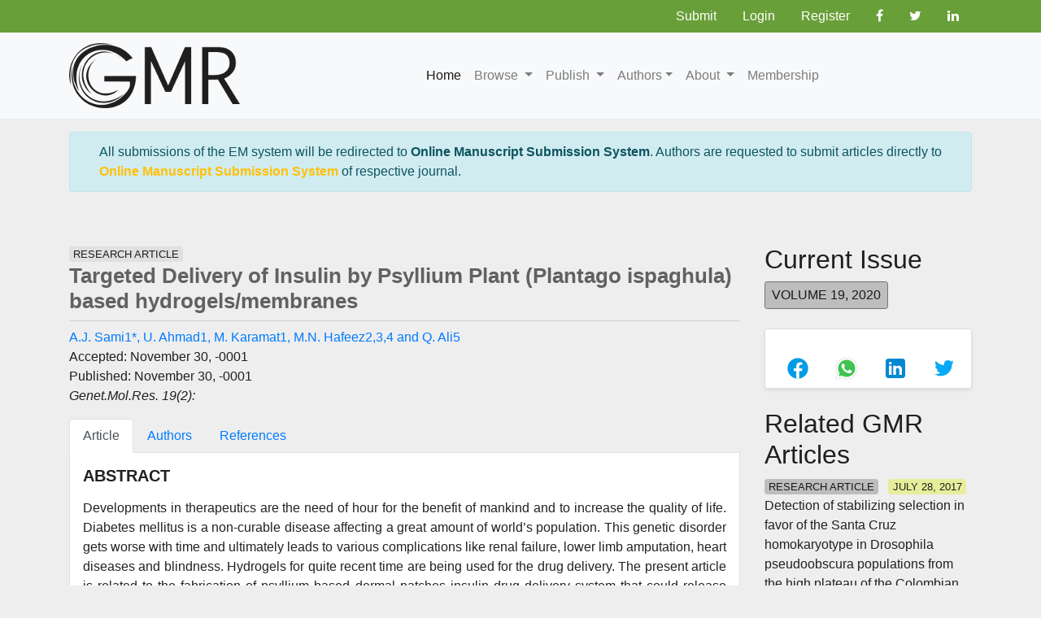

--- FILE ---
content_type: text/html; charset=UTF-8
request_url: https://www.geneticsmr.org/articles/targeted-delivery-of-insulin-by-psyllium-plant-plantago-ispaghula-based-hydrogelsmembranes-7678.html
body_size: 7671
content:
		
<!DOCTYPE html>
<html lang="en">
<head>
<meta charset="utf-8">
<meta name="viewport" content="width=device-width, initial-scale=1, shrink-to-fit=no">
<link rel="alternate" href="https://www.geneticsmr.org/" hreflang="en" />
<link rel="canonical" href="https://www.geneticsmr.org/articles/targeted-delivery-of-insulin-by-psyllium-plant-plantago-ispaghula-based-hydrogelsmembranes-7678.html">
<link rel="shortcut icon" href="https://www.geneticsmr.org/images/favicon.png" type="image/png"/>
<!-- Bootstrap CSS -->

<link rel="stylesheet" href="https://stackpath.bootstrapcdn.com/bootstrap/4.3.1/css/bootstrap.min.css">

<!-- Font Awesome CSS -->
<link href="https://maxcdn.bootstrapcdn.com/font-awesome/4.7.0/css/font-awesome.min.css" rel="stylesheet">
<!-- Font CSS -->
<link href="https://fonts.googleapis.com/css?family=PT+Sans+Narrow:400,700" rel="stylesheet">
<!-- Global CSS -->
<link rel="stylesheet" href="https://www.geneticsmr.org/css/global.css">
<!-- Style CSS -->
<link rel="stylesheet" href="https://www.geneticsmr.org/css/styles.css">
<link rel="stylesheet" href="https://www.geneticsmr.org/css/author.css">
<!--
<script>
  (function(i,s,o,g,r,a,m){i['GoogleAnalyticsObject']=r;i[r]=i[r]||function(){
  (i[r].q=i[r].q||[]).push(arguments)},i[r].l=1*new Date();a=s.createElement(o),
  m=s.getElementsByTagName(o)[0];a.async=1;a.src=g;m.parentNode.insertBefore(a,m)
  })(window,document,'script','//www.google-analytics.com/analytics.js','ga');
  ga('create', 'UA-106068389-1', 'www.geneticsmr.org');
  ga('send', 'pageview');

</script>-->
<!-- Google tag (gtag.js) -->
<script async src="https://www.googletagmanager.com/gtag/js?id=G-7NZXR0G3LD" type="740095262c61df1b657578e5-text/javascript"></script>
<script type="740095262c61df1b657578e5-text/javascript">
  window.dataLayer = window.dataLayer || [];
  function gtag(){dataLayer.push(arguments);}
  gtag('js', new Date());

  gtag('config', 'G-7NZXR0G3LD');
</script><title>Targeted Delivery of Insulin by Psyllium Plant (Plantago ispaghula) based hydrogels/membranes | Abstract</title>
<meta name="keywords" content="A.J. Sami, U. Ahmad, M. Karamat, M.N. Hafeez and Q. Ali, Psyllium; Insulin; Hydrogel; Drug Release; Transdermal Patches"/>
<meta name="description" content="Developments in therapeutics are the need of hour for the benefit of mankind and to increase the quality of life. Diabetes mellitus is a non-curable d.. "/>
<meta name="citation_publisher" content="Genetics and Molecular Research" />
<meta name="citation_journal_title" content="Genetics and Molecular Research">
<meta name="citation_title" content="Targeted Delivery of Insulin by Psyllium Plant (Plantago ispaghula) based hydrogels/membranes">
<meta name="citation_author" content="A.J. Sami" />
<meta name="citation_author" content="U. Ahmad" />
<meta name="citation_author" content="M. Karamat" />
<meta name="citation_author" content="M.N. Hafeez" />
<meta name="citation_author" content="Q. Ali" />
<meta name="citation_year" content="2020">
<meta name="citation_volume" content="19">
<meta name="citation_issue" content="2">
<meta name="citation_issn" content="1676-5680">
<meta name="citation_online_date" content="2020/07/28" />
<meta name="citation_abstract" content="Developments in therapeutics are the need of hour for the benefit of mankind and to increase the quality of life. Diabetes mellitus is a non-curable disease affecting a great amount of world&rsquo;s population. This genetic disorder gets worse with time and ultimately leads to various complications like renal failure, lower limb amputation, heart diseases and blindness. Hydrogels for quite recent time are being used for the drug delivery. The present article is related to the fabrication of psyllium based dermal patches insulin drug delivery system that could release insulin in a sustained and controlled manner. Psyllium, a natural polysaccharide, is a medicinally important dietary fiber and drug delivery system has developed a novel insulin loaded psyllium based hydrogels for glucose lowering. They can be used for the transdermal delivery of insulin as hypodermic administration of insulin is painful, complicated, can also results in allergic reactions and infections. For the sustained and steady release of insulin from fabricated hydrogels were also modified with the addition of graphene oxide nanoparticles.

marsbahis
marsbahis
mobilbahis
1xbet
onwin
betist
piabella casino
holiganbet
holiganbet
holiganbet
mostbet
mariobet
meritking
meritking
meritking
betnano
casinoplus
casinoplus
betriyal
casinoplus">
<meta name="citation_fulltext_html_url" content="https://www.geneticsmr.org/articles/targeted-delivery-of-insulin-by-psyllium-plant-plantago-ispaghula-based-hydrogelsmembranes-7678.html">
<meta name="citation_pdf_url" content="https://www.geneticsmr.org/articles/targeted-delivery-of-insulin-by-psyllium-plant-plantago-ispaghula-based-hydrogelsmembranes.pdf">
<meta name="citation_abstract_html_url" content="https://www.geneticsmr.org/abstract/targeted-delivery-of-insulin-by-psyllium-plant-plantago-ispaghula-based-hydrogelsmembranes-7678.html">
</head>
<body class="bg-grey-200">
<style>
  .select_language{
    width: 180px;
  }
  </style>
<!-- Topbar CSS -->
<div class="bg-light-green-700 clearfix">
  <div class="container">
    <div class="row">
      <div class="col">
        <nav class="nav flex-wrap float-right"> 
                <a class="nav-link white" href="https://www.editorialmanager.com/molecularresearch/" title="Submit" target="_blank">Submit</a> 
        <a class="nav-link white" href="https://www.geneticsmr.org/login.html" title="Click here">Login</a> 
        <a class="nav-link white" href="https://www.geneticsmr.org/register.html" title="Click here">Register</a> 
                        <a class="nav-link white" href="https://www.facebook.com/geneticsmr/"><i class="fa fa-facebook" aria-hidden="true"></i></a> 
        <a class="nav-link white" href="https://twitter.com/GeneticsMR"><i class="fa fa-twitter" aria-hidden="true"></i></a> 
        <a class="nav-link white" href="https://in.linkedin.com/company/gmr-genetics-and-molecular-research"><i class="fa fa-linkedin" aria-hidden="true"></i></a>
        
        </nav>
      </div>
    </div>
  </div>
</div>
<!-- Navigation -->
<nav class="navbar navbar-expand-lg navbar-light bg-light bg-faded">
  <div class="container">
    <button class="navbar-toggler navbar-toggler-right" type="button" data-toggle="collapse" data-target="#navbarSupportedContent" aria-controls="navbarSupportedContent" aria-expanded="false" aria-label="Toggle navigation"> <span class="navbar-toggler-icon"></span> </button>
    <a class="navbar-brand" href="https://www.geneticsmr.org/"> <img src="https://www.geneticsmr.org/images/logo_gmr_1.png" alt="geneticsmr_logo"> </a>
    <div class="collapse navbar-collapse justify-content-end" id="navbarSupportedContent">
      <ul class="navbar-nav">
        <li class="nav-item active"> <a class="nav-link" href="https://www.geneticsmr.org/" title="Home">Home</a> </li>
        <li class="nav-item dropdown"> <a class="nav-link dropdown-toggle" href="#" id="Browse" data-toggle="dropdown" aria-haspopup="true" aria-expanded="false"> Browse </a>
          <div class="dropdown-menu" aria-labelledby="Browse"> 
		 <!-- <a class="dropdown-item" href="https://www.geneticsmr.org/current-issues.html" title="Current issue">Current issue</a> -->
		  <a class="dropdown-item" href="https://www.geneticsmr.org/future-issues.html" title="Future Issues">Future Issues</a> <a class="dropdown-item" href="https://www.geneticsmr.org/journal-archive.html" title="All Issues">All Issues</a> </div>
        </li>
        <li class="nav-item dropdown">
        	<a class="nav-link dropdown-toggle" href="#" id="Publish" data-toggle="dropdown" aria-haspopup="true" aria-expanded="false"> Publish </a>
        	<div class="dropdown-menu" aria-labelledby="Publish">
				<a class="dropdown-item" href="https://www.geneticsmr.org/submission-guidelines.html" title="Submission Guidelines">Submission Guidelines</a>
				<a class="dropdown-item" href="https://www.geneticsmr.org/publication-policy.html">Policy</a>
				<a class="dropdown-item" href="https://www.geneticsmr.org/for-authors.html" title="For Authors">For Authors</a>
        	</div>
        </li>
        <li class="nav-item dropdown">
        	<a class="nav-link dropdown-toggle" href="#" id="Publish" data-toggle="dropdown" aria-haspopup="true" aria-expanded="false">Authors</a>
        	<div class="dropdown-menu" aria-labelledby="Publish">
				
                <a class="dropdown-item" href="https://www.geneticsmr.org/submission-informations.html" title="Submission informations">Submission informations</a>
                                <a class="dropdown-item" href="https://www.geneticsmr.org/submission-abstract.html" title="User Account">Submit Abstract</a>
                                                <a class="dropdown-item" href="https://www.geneticsmr.org/general-information.html" title="General Information">General Information</a>
				<a class="dropdown-item" href="https://www.geneticsmr.org/aims-and-scope-journal.html">Aims and scope of the Journal</a>
				<a class="dropdown-item" href="https://www.geneticsmr.org/corrections-and-retractions.html" title="Corrections and Retractions">Corrections and Retractions</a>
                <a class="dropdown-item" href="https://www.geneticsmr.org/plagiarism-and-fabrication.html">Plagiarism and fabrication</a>
                <a class="dropdown-item" href="https://www.geneticsmr.org/processing-fees.html">Processing Fees</a>
                
        	</div>
        </li>
        <li class="nav-item dropdown"> <a class="nav-link dropdown-toggle" href="#" id="About" data-toggle="dropdown" aria-haspopup="true" aria-expanded="false"> About </a>
          <div class="dropdown-menu" aria-labelledby="About"> <a class="dropdown-item" href="https://www.geneticsmr.org/journal-information.html" title="Journal Information">Journal Information</a> <a class="dropdown-item" href="https://www.geneticsmr.org/editorial-board.html">Editorial Board</a> <a class="dropdown-item" href="https://www.geneticsmr.org/indexers.html" title="Indexers">Indexers</a> <a class="dropdown-item" href="https://www.geneticsmr.org/contact.html" title="Contact">Contact</a> 
          </div>
        </li>
        <li class="nav-item"> <a class="nav-link" href="https://www.geneticsmr.org/membership.html" title="Membership">Membership</a> </li>
      </ul>
      <div class="select_language" id="google_translate_element" align="center"></div>
  <script type="740095262c61df1b657578e5-text/javascript">
  function googleTranslateElementInit() {
    new google.translate.TranslateElement( {
      pageLanguage: 'en'
    }, 'google_translate_element' );
  }
  </script> 
  <script src="https://translate.google.com/translate_a/element.js?cb=googleTranslateElementInit" type="740095262c61df1b657578e5-text/javascript"></script> 

     <!--  <form class="form-inline ml-lg-5" method="get" action="https://www.geneticsmr.org/search-results.php">
        <div class="input-group">
          <input type="text" name="keyword" required="required" class="form-control" placeholder="Search for...">
          <span class="input-group-btn">
          <input class="btn btn-secondary" type="submit" value="Search"><i class="fa fa-search" aria-hidden="true"></i>
          </span> </div>
      </form> -->
    </div>
  </div>
</nav>
<script src="https://ajax.googleapis.com/ajax/libs/jquery/3.2.1/jquery.min.js" type="740095262c61df1b657578e5-text/javascript"></script>

<!--=================
		Manuscript Sub
=====================-->
<div class="container">
	<div class="media alert alert-info mt-3">
		<i class="fas fa-hand-point-right fa-2x align-self-center mr-3 animated infinite bounce slow blue-500"></i>
		<div class="media-body">
			All submissions of the EM system will be redirected to <strong>Online Manuscript Submission System</strong>. Authors are requested to submit articles directly to <a href="https://www.scholarscentral.org/submission/genetics-molecular-research.html" target="_blank" class="text-warning"><strong>Online Manuscript Submission System</strong></a> of respective journal.
		</div>
	</div>
</div>
<!--=================
		Manuscript Sub
=====================--><div class="container py-5">
	<!--<div class="row">
		<div class="col">
			<div class="bg-grey-300 text-center my-4"><img src="../images/publicidade1al.png" alt="" class="img-fluid"></div>
		</div>
	</div>-->
	<div class="row">  
		<div class="col-12 col-sm-9">
			<article class="full-text">
				<span class="badge badge-default bg-grey-300 font-size-13 text-uppercase fweight-200">Research Article</span>
				<h1 class="title font-size-26 fweight-700 grey-700 border-bottom-1 pb-2">Targeted Delivery of Insulin by Psyllium Plant (Plantago ispaghula) based hydrogels/membranes</h1>
				<ul class="nav flex-wrap align-items-center authors-list">
                	<li class='list-inline-item'><a href='https://www.geneticsmr.org/author/aj-sami1-u-ahmad1-m-karamat1-mn-hafeez23' title='A.J. Sami1*, U. Ahmad1, M. Karamat1, M.N. Hafeez2,3,4 and Q. Ali5'>A.J. Sami1*, U. Ahmad1, M. Karamat1, M.N. Hafeez2,3,4 and Q. Ali5</a></li>                </ul>
				<p>
					 					 Accepted: November 30, -0001<br>
					 					 Published: November 30, -0001<br>
					 <em> Genet.Mol.Res. 19(2):  </em><br>
					 
					 				</p>
				<!-- Nav tabs -->
				<ul class="nav nav-tabs" role="tablist">
				  <li class="nav-item">
					<a class="nav-link active" data-toggle="tab" href="#Article" role="tab">Article</a>
				  </li>
				  <li class="nav-item">
					<a class="nav-link" data-toggle="tab" href="#Authors" role="tab">Authors</a>
				  </li>
				  <li class="nav-item">
					<a class="nav-link" data-toggle="tab" href="#References" role="tab">References</a>
				  </li>
				</ul>

				<!-- Tab panes -->
				<div class="tab-content bg-white p-3 border-1 border-top-0 mb-4">
				
				  <div class="tab-pane active" id="Article" role="tabpanel">
                   
                                    	<h3 class="text-uppercase font-size-20 fweight-600">Abstract</h3>
				  	<p class="text-left"><p>Developments in therapeutics are the need of hour for the benefit of mankind and to increase the quality of life. Diabetes mellitus is a non-curable disease affecting a great amount of world&rsquo;s population. This genetic disorder gets worse with time and ultimately leads to various complications like renal failure, lower limb amputation, heart diseases and blindness. Hydrogels for quite recent time are being used for the drug delivery. The present article is related to the fabrication of psyllium based dermal patches insulin drug delivery system that could release insulin in a sustained and controlled manner. Psyllium, a natural polysaccharide, is a medicinally important dietary fiber and drug delivery system has developed a novel insulin loaded psyllium based hydrogels for glucose lowering. They can be used for the transdermal delivery of insulin as hypodermic administration of insulin is painful, complicated, can also results in allergic reactions and infections. For the sustained and steady release of insulin from fabricated hydrogels were also modified with the addition of graphene oxide nanoparticles.</p></p> 
                    
				  </div>
				  
				  <div class="tab-pane" id="Authors" role="tabpanel">
				  	<p class="mb-0">About the Authors</p>
				  	<ul class="list-inline flex-wrap authors-list">
                      <li class='list-inline-item'><a href='https://www.geneticsmr.org/author/aj-sami1-u-ahmad1-m-karamat1-mn-hafeez23' title='A.J. Sami1*, U. Ahmad1, M. Karamat1, M.N. Hafeez2,3,4 and Q. Ali5'>A.J. Sami1*, U. Ahmad1, M. Karamat1, M.N. Hafeez2,3,4 and Q. Ali5</a></li>					</ul>
					<div class="card">
						<div class="card-block p-2">
							<p class="mb-0">Corresponding Author</p>
                            						</div>
					</div>
				  </div>
				  
				  
				  <div class="tab-pane" id="References" role="tabpanel">
                  <h3 class="text-uppercase font-size-20 fweight-600">References</h3>
                  <p class="text-left"></p>
                  </div>
				  
				</div>
								<h5>Keywords: </h5>
				<nav class="nav flex-wrap mb-3 align-items-center">
                				  <a class="nav-link" href="https://www.geneticsmr.org/keywords/psyllium;-insulin;-hydrogel;-drug-release;-transdermal-patches">Psyllium; Insulin; Hydrogel; Drug Release; Transdermal Patches</a> |
                  
				</nav>
								<h5>Download:</h5>
				<a href="https://www.geneticsmr.org/articles/targeted-delivery-of-insulin-by-psyllium-plant-plantago-ispaghula-based-hydrogelsmembranes.pdf" class="bg-grey-400 btn btn-secondary fweight-600 px-4">Full PDF</a>
				
				<div class="card radius-0 mt-4 bg-transparent border-left-0 border-right-0">
					<div class="card-block justify-content-between py-0">
						<ul class="list-inline mb-0 mt-2 text-right align-items-center">
							<li class="float-left list-inline-item">Share This</li>
                            							<li class="animate-icon list-inline-item">
								<a href="https://www.facebook.com/sharer.php?u=https://www.geneticsmr.org/articles/targeted-delivery-of-insulin-by-psyllium-plant-plantago-ispaghula-based-hydrogelsmembranes-7678.html" class="animate-icon-wrap animate-icon-xs bg-facebook white bg-facebook-hover radius-2">
									<i class="animate-icon-item fa fa-facebook"></i>
									<i class="animate-icon-item fa fa-facebook"></i>
								</a>
							</li>
                           <li class="animate-icon list-inline-item">
								<a href="https://twitter.com/share?url=https://www.geneticsmr.org/articles/targeted-delivery-of-insulin-by-psyllium-plant-plantago-ispaghula-based-hydrogelsmembranes-7678.html" class="animate-icon-wrap animate-icon-xs bg-twitter white bg-twitter-hover radius-2">
									<i class="animate-icon-item fa fa-twitter"></i>
									<i class="animate-icon-item fa fa-twitter"></i>
								</a>
							</li>
							<li class="animate-icon list-inline-item">
								<a href="https://www.linkedin.com/shareArticle?mini=true&url=https://www.geneticsmr.org/articles/targeted-delivery-of-insulin-by-psyllium-plant-plantago-ispaghula-based-hydrogelsmembranes-7678.html" class="animate-icon-wrap animate-icon-xs bg-linkedin white bg-linkedin-hover radius-2">
									<i class="animate-icon-item fa fa-linkedin"></i>
									<i class="animate-icon-item fa fa-linkedin"></i>
								</a>
							</li>
							<li class="animate-icon list-inline-item">
								<a href="https://pinterest.com/pin/create/button/?url=https://www.geneticsmr.org/articles/targeted-delivery-of-insulin-by-psyllium-plant-plantago-ispaghula-based-hydrogelsmembranes-7678.html" class="animate-icon-wrap animate-icon-xs bg-pinterest white bg-pinterest-hover radius-2">
									<i class="animate-icon-item fa fa-pinterest-p"></i>
									<i class="animate-icon-item fa fa-pinterest-p"></i>
								</a>
							</li>
							<li class="animate-icon list-inline-item">
								<a href="https://plus.google.com/share?url=https://www.geneticsmr.org/articles/targeted-delivery-of-insulin-by-psyllium-plant-plantago-ispaghula-based-hydrogelsmembranes-7678.html" class="animate-icon-wrap animate-icon-xs bg-googleplus white bg-googleplus-hover radius-2">
									<i class="animate-icon-item fa fa-google-plus"></i>
									<i class="animate-icon-item fa fa-google-plus"></i>
								</a>
							</li>
						</ul>
					</div>
				</div>
			</article>
		</div>
		<div class="col">
			<h2 class="page-header brd-grey-400">Current Issue</h2>
			<a href="https://www.geneticsmr.org/current-issues.html" class="bg-grey-400 btn btn-secondary btn-sm font-size-16 text-uppercase">Volume 19, 2020</a>
			 
			<br><br>
				<div style="width:255px;" class="card shadow-sm sidebar mb-3">
		<div class="list-group list-group-flush qr_code_image">
		<img title="QR" src="https://chart.googleapis.com/chart?chs=185x185&cht=qr&chl=https%3A%2F%2Fwww.geneticsmr.org%2Farticles%2Ftargeted-delivery-of-insulin-by-psyllium-plant-plantago-ispaghula-based-hydrogelsmembranes-7678.html&chld=M|0&icqrf=00b1e4" alt="" />
		<br>
		<!-- social icons-->
		<nav class="nav nav-pills social-icons-footer sidebar_social_icons a-pl-0">
           
		 &nbsp;&nbsp;<a style="width:60px;" title="Share This Article" target="_blank" class="nav-link" href="https://www.facebook.com/sharer.php?s=100&amp;p[title]=&p[url]=https%3A%2F%2Fwww.geneticsmr.org%2Farticles%2Ftargeted-delivery-of-insulin-by-psyllium-plant-plantago-ispaghula-based-hydrogelsmembranes-7678.html"><img src="https://www.geneticsmr.org/assets/socials/facebook.png" alt="Facebook share" /></a>

		  <a style="width:60px;" target="_blank" class="nav-link" href="https://web.whatsapp.com/send?text=https%3A%2F%2Fwww.geneticsmr.org%2Farticles%2Ftargeted-delivery-of-insulin-by-psyllium-plant-plantago-ispaghula-based-hydrogelsmembranes-7678.html" title="Share This Article"><img src="https://www.geneticsmr.org/assets/socials/whatsapp.png" alt="Whatsapp share" /></a>

		  <a style="width:60px;" target="_blank" class="nav-link" href="https://www.linkedin.com/sharing/share-offsite/?url=https%3A%2F%2Fwww.geneticsmr.org%2Farticles%2Ftargeted-delivery-of-insulin-by-psyllium-plant-plantago-ispaghula-based-hydrogelsmembranes-7678.html" title="Share This Article"><img src="https://www.geneticsmr.org/assets/socials/linkedin.png" alt="LinkedIn share" /></a>

		  <a style="width:60px;" target="_blank" class="nav-link" href="https://twitter.com/share?text=&url=https%3A%2F%2Fwww.geneticsmr.org%2Farticles%2Ftargeted-delivery-of-insulin-by-psyllium-plant-plantago-ispaghula-based-hydrogelsmembranes-7678.html" title="Share This Article"><img src="https://www.geneticsmr.org/assets/socials/twitter.png" alt="Twitter share" /></a>		
        </nav>
		<!-- end icons -->
		</div>	
	</div>
	

			<h2 class="page-header brd-grey-400 mt-4">Related GMR Articles</h2>
			<ul class="list-unstyled clearfix">
            			  <li class="mb-2">
				<span class="badge badge-default bg-grey-400 font-size-13 text-uppercase fweight-200"> Research Article </span> &nbsp; <span class="badge badge-default bg-lime-200 font-size-13 text-uppercase fweight-200"> July 28, 2017 </span><br>
                <a href="https://www.geneticsmr.org/articles/detection-of-stabilizing-selection-in-favor-of-the-santa-cruz-homokaryotype-in-drosophila-pseudoobscura-populations-from.pdf" title="Detection of stabilizing selection in favor of the Santa Cruz homokaryotype in Drosophila pseudoobscura populations from the high plateau of the Colombian Andes" class="grey-900">Detection of stabilizing selection in favor of the Santa Cruz homokaryotype in Drosophila pseudoobscura populations from the high plateau of the Colombian Andes</a>
			  </li>
              			  <li class="mb-2">
				<span class="badge badge-default bg-grey-400 font-size-13 text-uppercase fweight-200"> Research Article </span> &nbsp; <span class="badge badge-default bg-lime-200 font-size-13 text-uppercase fweight-200"> July 28, 2017 </span><br>
                <a href="https://www.geneticsmr.org/articles/evaluation-of-crosses-of-holstein-jersey-or-brown-swiss-sires-x-holsteinfriesiangir-dams-2-female-liveweights.pdf" title="Evaluation of crosses of Holstein, Jersey or Brown Swiss sires x Holstein-Friesian/Gir dams. 2. Female liveweights" class="grey-900">Evaluation of crosses of Holstein, Jersey or Brown Swiss sires x Holstein-Friesian/Gir dams. 2. Female liveweights</a>
			  </li>
              			  <li class="mb-2">
				<span class="badge badge-default bg-grey-400 font-size-13 text-uppercase fweight-200"> Research Article </span> &nbsp; <span class="badge badge-default bg-lime-200 font-size-13 text-uppercase fweight-200"> July 28, 2017 </span><br>
                <a href="https://www.geneticsmr.org/articles/cystic-fibrosis-in-uruguay.pdf" title="Cystic fibrosis in Uruguay" class="grey-900">Cystic fibrosis in Uruguay</a>
			  </li>
                     			<a href="https://www.geneticsmr.org/current-issues.html" title="Read More" class="float-right text-uppercase grey-600 fweight-600 clearfix">More <i class="fa fa-chevron-right" aria-hidden="true"></i></a>
        	</ul>
        	        	<div class="card text-center mb-2">
				<div class="card-block">
				  <h4 class="card-title light-green-700 text-uppercase page-header">Publish with GMR</h4>
				  <a href="https://www.geneticsmr.org/submission-informations.html" class="btn btn-secondary bg-grey-400 btn-block py-3">Submission Informations</a> <a href="https://www.geneticsmr.org/submission-guidelines.html" class="btn btn-secondary bg-grey-400 btn-block py-3">Submission Guidelines</a> 
	        <a href="https://www.geneticsmr.org/login.html" class="btn btn-secondary bg-grey-400 btn-block py-3">Submit Now</a> 
            							  </div>
			  </div>
        	        	<h2 class="page-header brd-grey-400 mt-4">Top 10 articles</h2>
        	<ul class="list-group top-10-articles">
                    		<li class="list-group-item">
        			<a href="https://www.geneticsmr.org/articles/genital-infections-in-females.pdf" title="Genital infections in females">Genital infections in females</a>
        		</li>
                     		<li class="list-group-item">
        			<a href="https://www.geneticsmr.org/articles/genetic-variability-heritability-and-genetic-advance-in-bread-wheat.pdf" title="Genetic Variability, Heritability and Genetic Advance in Bread Wheat">Genetic Variability, Heritability and Genetic Advance in Bread Wheat</a>
        		</li>
                     		<li class="list-group-item">
        			<a href="https://www.geneticsmr.org/articles/analysis-of-micrornas-and-gene-expression-profiles-in-gestational-diabetes-mellitus.pdf" title="Analysis of micro-RNAs and gene expression profiles in gestational diabetes mellitus">Analysis of micro-RNAs and gene expression profiles in gestational diabetes mellitus</a>
        		</li>
                     		<li class="list-group-item">
        			<a href="https://www.geneticsmr.org/articles/expression-analysis-of-tocopherol-key-genes-during-seed-development.pdf" title="Expression analysis of tocopherol key genes during seed development">Expression analysis of tocopherol key genes during seed development</a>
        		</li>
                     		<li class="list-group-item">
        			<a href="https://www.geneticsmr.org/articles/investigation-the-possibility-of-simple-sequence-repeats-for-generating-a-phase-variation.pdf" title="Investigation the possibility of simple sequence repeats for generating a phase variation">Investigation the possibility of simple sequence repeats for generating a phase variation</a>
        		</li>
                     		<li class="list-group-item">
        			<a href="https://www.geneticsmr.org/articles/fungal-cell-wall-components-are-unique-antifungal-target.pdf" title="Fungal cell wall components are unique antifungal target">Fungal cell wall components are unique antifungal target</a>
        		</li>
                     		<li class="list-group-item">
        			<a href="https://www.geneticsmr.org/articles/probiotic-potential-of-novel-brazilian-lactobacillus-crispatus-strains.pdf" title="Probiotic potential of novel Brazilian Lactobacillus crispatus strains">Probiotic potential of novel Brazilian Lactobacillus crispatus strains</a>
        		</li>
                     	</ul>
        		</div>
	</div>
</div>
<footer> 
  <!-- Top Footer -->
  <div class="bg-grey-900 py-5">
  	<div class="container">
      <div class="row">
                
       <div class="col-12 col-sm-3">
          <h4 class="page-header text-center white">GMR</h4>
		  	<nav class="nav row">
          	<a class="nav-link white col-12 col-sm-6" href="https://www.geneticsmr.org/journal-information.html" title="Click here">About GMR</a>
          	<a class="nav-link white col-12 col-sm-6" href="https://www.geneticsmr.org/editorial-board.html" title="Click here">Editoral Board</a>
          	<a class="nav-link white col-12 col-sm-6" href="https://www.geneticsmr.org/for-authors.html" title="Click here">For Authors</a>
          	<a class="nav-link white col-12 col-sm-6" href="https://www.geneticsmr.org/indexers.html" title="Click here">Indexers</a>
		   	</nav>
        </div>      
        
        
                                
        
        <div class="col-12 col-sm-3">
          <h4 class="page-header text-center white">Contacts</h4>
          <ul class="list-unstyled">
            <li><i class="fa fa-phone" aria-hidden="true"></i> 0-800-888-1175</li>
            <li><i class="fa fa-envelope-o" aria-hidden="true"></i> <a href="mailto:gmr@molbioljournal.org" class="light-green-600">gmr@molbioljournal.org</a></li>
          </ul>
          <p lass="light-green-600">ISSN 16765680</p>
        </div>
        <div class="col-12 col-sm-3">
          <h4 class="page-header text-center white">Follow US</h4>
       		<!--<img alt="" src="/images/cnpq.png" class="img-fluid mx-auto d-block my-4">-->
        </div>
      </div>
    </div>
  </div>
  <!-- End Top Footer --> 
  <!-- Copyrights -->
  <div class="bg-light-green-600">
    <div class="container">
      <div class="row">
        <div class="col">
          <p class="text-center white my-2">Copyright 2026 | Genetics and Molecular Research </p>
        </div>
      </div>
    </div>
  </div>

  <!-- End Copyrights --> 
</footer>
<!-- jQuery first, then Tether, then Bootstrap JS. --> 
<!--<script src="https://ajax.googleapis.com/ajax/libs/jquery/3.2.1/jquery.min.js"></script> -->
<script src="https://cdnjs.cloudflare.com/ajax/libs/tether/1.4.0/js/tether.min.js" type="740095262c61df1b657578e5-text/javascript"></script> 
<script src="https://stackpath.bootstrapcdn.com/bootstrap/4.3.1/js/bootstrap.min.js" type="740095262c61df1b657578e5-text/javascript"></script>
<script src="https://www.geneticsmr.org/js/grids.js" type="740095262c61df1b657578e5-text/javascript"></script>
<script type="740095262c61df1b657578e5-text/javascript">
	// Equal Height
	var EqualHeight = function() {
	//"use strict";

	// Handle Equal Height
	var handleEqualHeight = function() {
		$(function($) {
		for(var count = 1;count < 17; count++)
		{
			$('.equal-height-'+count).responsiveEqualHeightGrid();
		}
		});
	}

	return {
		init: function() {
			handleEqualHeight(); // initial setup for equal height
		}
	}
	}();

	$(document).ready(function() {
	EqualHeight.init();
	});
</script>

<script src="/cdn-cgi/scripts/7d0fa10a/cloudflare-static/rocket-loader.min.js" data-cf-settings="740095262c61df1b657578e5-|49" defer></script><script defer src="https://static.cloudflareinsights.com/beacon.min.js/vcd15cbe7772f49c399c6a5babf22c1241717689176015" integrity="sha512-ZpsOmlRQV6y907TI0dKBHq9Md29nnaEIPlkf84rnaERnq6zvWvPUqr2ft8M1aS28oN72PdrCzSjY4U6VaAw1EQ==" data-cf-beacon='{"version":"2024.11.0","token":"729e4526ac984ce7ad1429542a32796d","r":1,"server_timing":{"name":{"cfCacheStatus":true,"cfEdge":true,"cfExtPri":true,"cfL4":true,"cfOrigin":true,"cfSpeedBrain":true},"location_startswith":null}}' crossorigin="anonymous"></script>
</body>
</html>

<script type="740095262c61df1b657578e5-text/javascript">

$(document).ready(function(){
$("#Article p a").click(function(event){
	event.preventDefault();
	activaTab('References');
  
var idhash = this.hash;
      $('html, body').animate({
        scrollTop: $(idhash).offset().top + 0
      }, 800, function(){
   
        window.location.hash = idhash;
      });

});
});

function activaTab(tab){
  $('.nav-tabs a[href="#' + tab + '"]').tab('show');
};

</script>